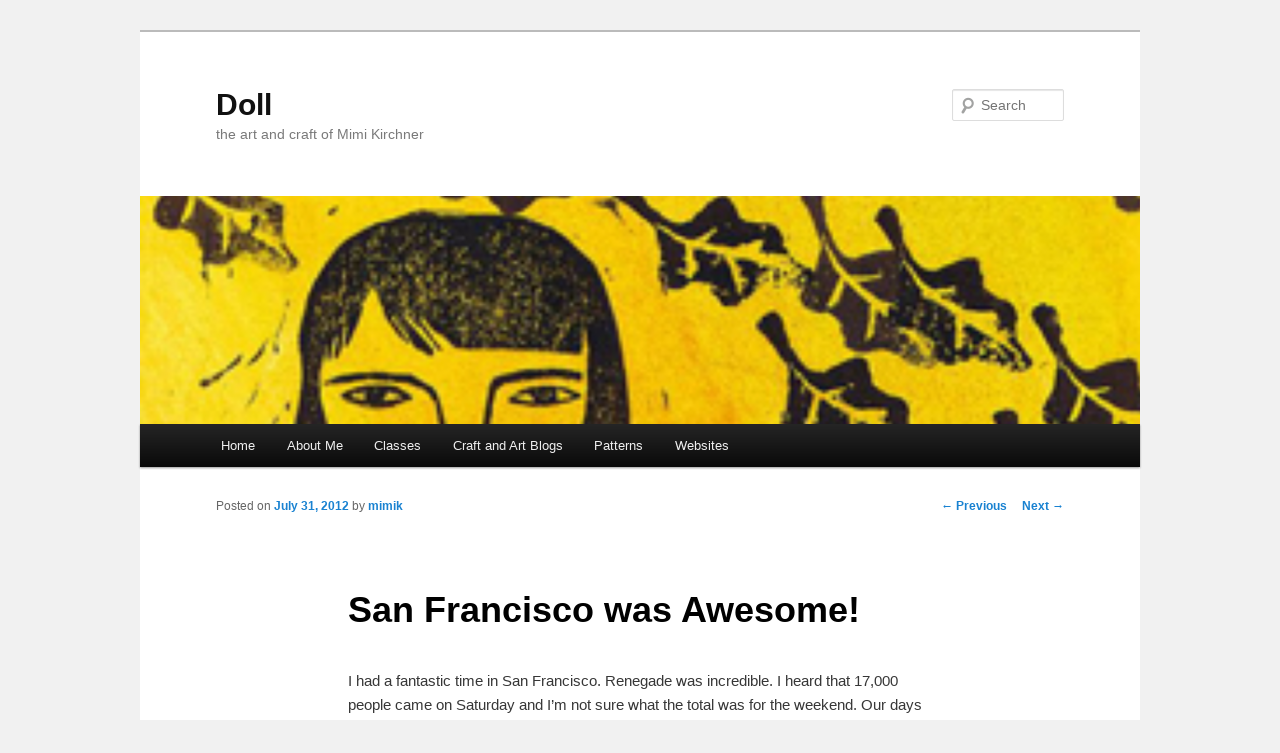

--- FILE ---
content_type: text/html; charset=UTF-8
request_url: https://mimikirchner.com/blog/archives/2012/07/san-francisco-was-awesome/
body_size: 11721
content:
<!DOCTYPE html>
<!--[if IE 6]>
<html id="ie6" lang="en-US">
<![endif]-->
<!--[if IE 7]>
<html id="ie7" lang="en-US">
<![endif]-->
<!--[if IE 8]>
<html id="ie8" lang="en-US">
<![endif]-->
<!--[if !(IE 6) & !(IE 7) & !(IE 8)]><!-->
<html lang="en-US">
<!--<![endif]-->
<head>
<meta charset="UTF-8" />
<meta name="viewport" content="width=device-width" />
<title>
San Francisco was Awesome! | Doll	</title>
<link rel="profile" href="https://gmpg.org/xfn/11" />
<link rel="stylesheet" type="text/css" media="all" href="https://mimikirchner.com/blog/wp-content/themes/twentyeleven/style.css?ver=20221101" />
<link rel="pingback" href="https://mimikirchner.com/blog/xmlrpc.php">
<!--[if lt IE 9]>
<script src="https://mimikirchner.com/blog/wp-content/themes/twentyeleven/js/html5.js?ver=3.7.0" type="text/javascript"></script>
<![endif]-->
<meta name='robots' content='max-image-preview:large' />
<link rel="alternate" type="application/rss+xml" title="Doll &raquo; Feed" href="https://mimikirchner.com/blog/feed/" />
<link rel="alternate" type="application/rss+xml" title="Doll &raquo; Comments Feed" href="https://mimikirchner.com/blog/comments/feed/" />
<link rel="alternate" type="application/rss+xml" title="Doll &raquo; San Francisco was Awesome! Comments Feed" href="https://mimikirchner.com/blog/archives/2012/07/san-francisco-was-awesome/feed/" />
<script type="text/javascript">
window._wpemojiSettings = {"baseUrl":"https:\/\/s.w.org\/images\/core\/emoji\/14.0.0\/72x72\/","ext":".png","svgUrl":"https:\/\/s.w.org\/images\/core\/emoji\/14.0.0\/svg\/","svgExt":".svg","source":{"concatemoji":"https:\/\/mimikirchner.com\/blog\/wp-includes\/js\/wp-emoji-release.min.js?ver=6.1.9"}};
/*! This file is auto-generated */
!function(e,a,t){var n,r,o,i=a.createElement("canvas"),p=i.getContext&&i.getContext("2d");function s(e,t){var a=String.fromCharCode,e=(p.clearRect(0,0,i.width,i.height),p.fillText(a.apply(this,e),0,0),i.toDataURL());return p.clearRect(0,0,i.width,i.height),p.fillText(a.apply(this,t),0,0),e===i.toDataURL()}function c(e){var t=a.createElement("script");t.src=e,t.defer=t.type="text/javascript",a.getElementsByTagName("head")[0].appendChild(t)}for(o=Array("flag","emoji"),t.supports={everything:!0,everythingExceptFlag:!0},r=0;r<o.length;r++)t.supports[o[r]]=function(e){if(p&&p.fillText)switch(p.textBaseline="top",p.font="600 32px Arial",e){case"flag":return s([127987,65039,8205,9895,65039],[127987,65039,8203,9895,65039])?!1:!s([55356,56826,55356,56819],[55356,56826,8203,55356,56819])&&!s([55356,57332,56128,56423,56128,56418,56128,56421,56128,56430,56128,56423,56128,56447],[55356,57332,8203,56128,56423,8203,56128,56418,8203,56128,56421,8203,56128,56430,8203,56128,56423,8203,56128,56447]);case"emoji":return!s([129777,127995,8205,129778,127999],[129777,127995,8203,129778,127999])}return!1}(o[r]),t.supports.everything=t.supports.everything&&t.supports[o[r]],"flag"!==o[r]&&(t.supports.everythingExceptFlag=t.supports.everythingExceptFlag&&t.supports[o[r]]);t.supports.everythingExceptFlag=t.supports.everythingExceptFlag&&!t.supports.flag,t.DOMReady=!1,t.readyCallback=function(){t.DOMReady=!0},t.supports.everything||(n=function(){t.readyCallback()},a.addEventListener?(a.addEventListener("DOMContentLoaded",n,!1),e.addEventListener("load",n,!1)):(e.attachEvent("onload",n),a.attachEvent("onreadystatechange",function(){"complete"===a.readyState&&t.readyCallback()})),(e=t.source||{}).concatemoji?c(e.concatemoji):e.wpemoji&&e.twemoji&&(c(e.twemoji),c(e.wpemoji)))}(window,document,window._wpemojiSettings);
</script>
<style type="text/css">
img.wp-smiley,
img.emoji {
	display: inline !important;
	border: none !important;
	box-shadow: none !important;
	height: 1em !important;
	width: 1em !important;
	margin: 0 0.07em !important;
	vertical-align: -0.1em !important;
	background: none !important;
	padding: 0 !important;
}
</style>
	<link rel='stylesheet' id='wp-block-library-css' href='https://mimikirchner.com/blog/wp-includes/css/dist/block-library/style.min.css?ver=6.1.9' type='text/css' media='all' />
<style id='wp-block-library-theme-inline-css' type='text/css'>
.wp-block-audio figcaption{color:#555;font-size:13px;text-align:center}.is-dark-theme .wp-block-audio figcaption{color:hsla(0,0%,100%,.65)}.wp-block-audio{margin:0 0 1em}.wp-block-code{border:1px solid #ccc;border-radius:4px;font-family:Menlo,Consolas,monaco,monospace;padding:.8em 1em}.wp-block-embed figcaption{color:#555;font-size:13px;text-align:center}.is-dark-theme .wp-block-embed figcaption{color:hsla(0,0%,100%,.65)}.wp-block-embed{margin:0 0 1em}.blocks-gallery-caption{color:#555;font-size:13px;text-align:center}.is-dark-theme .blocks-gallery-caption{color:hsla(0,0%,100%,.65)}.wp-block-image figcaption{color:#555;font-size:13px;text-align:center}.is-dark-theme .wp-block-image figcaption{color:hsla(0,0%,100%,.65)}.wp-block-image{margin:0 0 1em}.wp-block-pullquote{border-top:4px solid;border-bottom:4px solid;margin-bottom:1.75em;color:currentColor}.wp-block-pullquote__citation,.wp-block-pullquote cite,.wp-block-pullquote footer{color:currentColor;text-transform:uppercase;font-size:.8125em;font-style:normal}.wp-block-quote{border-left:.25em solid;margin:0 0 1.75em;padding-left:1em}.wp-block-quote cite,.wp-block-quote footer{color:currentColor;font-size:.8125em;position:relative;font-style:normal}.wp-block-quote.has-text-align-right{border-left:none;border-right:.25em solid;padding-left:0;padding-right:1em}.wp-block-quote.has-text-align-center{border:none;padding-left:0}.wp-block-quote.is-large,.wp-block-quote.is-style-large,.wp-block-quote.is-style-plain{border:none}.wp-block-search .wp-block-search__label{font-weight:700}.wp-block-search__button{border:1px solid #ccc;padding:.375em .625em}:where(.wp-block-group.has-background){padding:1.25em 2.375em}.wp-block-separator.has-css-opacity{opacity:.4}.wp-block-separator{border:none;border-bottom:2px solid;margin-left:auto;margin-right:auto}.wp-block-separator.has-alpha-channel-opacity{opacity:1}.wp-block-separator:not(.is-style-wide):not(.is-style-dots){width:100px}.wp-block-separator.has-background:not(.is-style-dots){border-bottom:none;height:1px}.wp-block-separator.has-background:not(.is-style-wide):not(.is-style-dots){height:2px}.wp-block-table{margin:"0 0 1em 0"}.wp-block-table thead{border-bottom:3px solid}.wp-block-table tfoot{border-top:3px solid}.wp-block-table td,.wp-block-table th{word-break:normal}.wp-block-table figcaption{color:#555;font-size:13px;text-align:center}.is-dark-theme .wp-block-table figcaption{color:hsla(0,0%,100%,.65)}.wp-block-video figcaption{color:#555;font-size:13px;text-align:center}.is-dark-theme .wp-block-video figcaption{color:hsla(0,0%,100%,.65)}.wp-block-video{margin:0 0 1em}.wp-block-template-part.has-background{padding:1.25em 2.375em;margin-top:0;margin-bottom:0}
</style>
<link rel='stylesheet' id='classic-theme-styles-css' href='https://mimikirchner.com/blog/wp-includes/css/classic-themes.min.css?ver=1' type='text/css' media='all' />
<style id='global-styles-inline-css' type='text/css'>
body{--wp--preset--color--black: #000;--wp--preset--color--cyan-bluish-gray: #abb8c3;--wp--preset--color--white: #fff;--wp--preset--color--pale-pink: #f78da7;--wp--preset--color--vivid-red: #cf2e2e;--wp--preset--color--luminous-vivid-orange: #ff6900;--wp--preset--color--luminous-vivid-amber: #fcb900;--wp--preset--color--light-green-cyan: #7bdcb5;--wp--preset--color--vivid-green-cyan: #00d084;--wp--preset--color--pale-cyan-blue: #8ed1fc;--wp--preset--color--vivid-cyan-blue: #0693e3;--wp--preset--color--vivid-purple: #9b51e0;--wp--preset--color--blue: #1982d1;--wp--preset--color--dark-gray: #373737;--wp--preset--color--medium-gray: #666;--wp--preset--color--light-gray: #e2e2e2;--wp--preset--gradient--vivid-cyan-blue-to-vivid-purple: linear-gradient(135deg,rgba(6,147,227,1) 0%,rgb(155,81,224) 100%);--wp--preset--gradient--light-green-cyan-to-vivid-green-cyan: linear-gradient(135deg,rgb(122,220,180) 0%,rgb(0,208,130) 100%);--wp--preset--gradient--luminous-vivid-amber-to-luminous-vivid-orange: linear-gradient(135deg,rgba(252,185,0,1) 0%,rgba(255,105,0,1) 100%);--wp--preset--gradient--luminous-vivid-orange-to-vivid-red: linear-gradient(135deg,rgba(255,105,0,1) 0%,rgb(207,46,46) 100%);--wp--preset--gradient--very-light-gray-to-cyan-bluish-gray: linear-gradient(135deg,rgb(238,238,238) 0%,rgb(169,184,195) 100%);--wp--preset--gradient--cool-to-warm-spectrum: linear-gradient(135deg,rgb(74,234,220) 0%,rgb(151,120,209) 20%,rgb(207,42,186) 40%,rgb(238,44,130) 60%,rgb(251,105,98) 80%,rgb(254,248,76) 100%);--wp--preset--gradient--blush-light-purple: linear-gradient(135deg,rgb(255,206,236) 0%,rgb(152,150,240) 100%);--wp--preset--gradient--blush-bordeaux: linear-gradient(135deg,rgb(254,205,165) 0%,rgb(254,45,45) 50%,rgb(107,0,62) 100%);--wp--preset--gradient--luminous-dusk: linear-gradient(135deg,rgb(255,203,112) 0%,rgb(199,81,192) 50%,rgb(65,88,208) 100%);--wp--preset--gradient--pale-ocean: linear-gradient(135deg,rgb(255,245,203) 0%,rgb(182,227,212) 50%,rgb(51,167,181) 100%);--wp--preset--gradient--electric-grass: linear-gradient(135deg,rgb(202,248,128) 0%,rgb(113,206,126) 100%);--wp--preset--gradient--midnight: linear-gradient(135deg,rgb(2,3,129) 0%,rgb(40,116,252) 100%);--wp--preset--duotone--dark-grayscale: url('#wp-duotone-dark-grayscale');--wp--preset--duotone--grayscale: url('#wp-duotone-grayscale');--wp--preset--duotone--purple-yellow: url('#wp-duotone-purple-yellow');--wp--preset--duotone--blue-red: url('#wp-duotone-blue-red');--wp--preset--duotone--midnight: url('#wp-duotone-midnight');--wp--preset--duotone--magenta-yellow: url('#wp-duotone-magenta-yellow');--wp--preset--duotone--purple-green: url('#wp-duotone-purple-green');--wp--preset--duotone--blue-orange: url('#wp-duotone-blue-orange');--wp--preset--font-size--small: 13px;--wp--preset--font-size--medium: 20px;--wp--preset--font-size--large: 36px;--wp--preset--font-size--x-large: 42px;--wp--preset--spacing--20: 0.44rem;--wp--preset--spacing--30: 0.67rem;--wp--preset--spacing--40: 1rem;--wp--preset--spacing--50: 1.5rem;--wp--preset--spacing--60: 2.25rem;--wp--preset--spacing--70: 3.38rem;--wp--preset--spacing--80: 5.06rem;}:where(.is-layout-flex){gap: 0.5em;}body .is-layout-flow > .alignleft{float: left;margin-inline-start: 0;margin-inline-end: 2em;}body .is-layout-flow > .alignright{float: right;margin-inline-start: 2em;margin-inline-end: 0;}body .is-layout-flow > .aligncenter{margin-left: auto !important;margin-right: auto !important;}body .is-layout-constrained > .alignleft{float: left;margin-inline-start: 0;margin-inline-end: 2em;}body .is-layout-constrained > .alignright{float: right;margin-inline-start: 2em;margin-inline-end: 0;}body .is-layout-constrained > .aligncenter{margin-left: auto !important;margin-right: auto !important;}body .is-layout-constrained > :where(:not(.alignleft):not(.alignright):not(.alignfull)){max-width: var(--wp--style--global--content-size);margin-left: auto !important;margin-right: auto !important;}body .is-layout-constrained > .alignwide{max-width: var(--wp--style--global--wide-size);}body .is-layout-flex{display: flex;}body .is-layout-flex{flex-wrap: wrap;align-items: center;}body .is-layout-flex > *{margin: 0;}:where(.wp-block-columns.is-layout-flex){gap: 2em;}.has-black-color{color: var(--wp--preset--color--black) !important;}.has-cyan-bluish-gray-color{color: var(--wp--preset--color--cyan-bluish-gray) !important;}.has-white-color{color: var(--wp--preset--color--white) !important;}.has-pale-pink-color{color: var(--wp--preset--color--pale-pink) !important;}.has-vivid-red-color{color: var(--wp--preset--color--vivid-red) !important;}.has-luminous-vivid-orange-color{color: var(--wp--preset--color--luminous-vivid-orange) !important;}.has-luminous-vivid-amber-color{color: var(--wp--preset--color--luminous-vivid-amber) !important;}.has-light-green-cyan-color{color: var(--wp--preset--color--light-green-cyan) !important;}.has-vivid-green-cyan-color{color: var(--wp--preset--color--vivid-green-cyan) !important;}.has-pale-cyan-blue-color{color: var(--wp--preset--color--pale-cyan-blue) !important;}.has-vivid-cyan-blue-color{color: var(--wp--preset--color--vivid-cyan-blue) !important;}.has-vivid-purple-color{color: var(--wp--preset--color--vivid-purple) !important;}.has-black-background-color{background-color: var(--wp--preset--color--black) !important;}.has-cyan-bluish-gray-background-color{background-color: var(--wp--preset--color--cyan-bluish-gray) !important;}.has-white-background-color{background-color: var(--wp--preset--color--white) !important;}.has-pale-pink-background-color{background-color: var(--wp--preset--color--pale-pink) !important;}.has-vivid-red-background-color{background-color: var(--wp--preset--color--vivid-red) !important;}.has-luminous-vivid-orange-background-color{background-color: var(--wp--preset--color--luminous-vivid-orange) !important;}.has-luminous-vivid-amber-background-color{background-color: var(--wp--preset--color--luminous-vivid-amber) !important;}.has-light-green-cyan-background-color{background-color: var(--wp--preset--color--light-green-cyan) !important;}.has-vivid-green-cyan-background-color{background-color: var(--wp--preset--color--vivid-green-cyan) !important;}.has-pale-cyan-blue-background-color{background-color: var(--wp--preset--color--pale-cyan-blue) !important;}.has-vivid-cyan-blue-background-color{background-color: var(--wp--preset--color--vivid-cyan-blue) !important;}.has-vivid-purple-background-color{background-color: var(--wp--preset--color--vivid-purple) !important;}.has-black-border-color{border-color: var(--wp--preset--color--black) !important;}.has-cyan-bluish-gray-border-color{border-color: var(--wp--preset--color--cyan-bluish-gray) !important;}.has-white-border-color{border-color: var(--wp--preset--color--white) !important;}.has-pale-pink-border-color{border-color: var(--wp--preset--color--pale-pink) !important;}.has-vivid-red-border-color{border-color: var(--wp--preset--color--vivid-red) !important;}.has-luminous-vivid-orange-border-color{border-color: var(--wp--preset--color--luminous-vivid-orange) !important;}.has-luminous-vivid-amber-border-color{border-color: var(--wp--preset--color--luminous-vivid-amber) !important;}.has-light-green-cyan-border-color{border-color: var(--wp--preset--color--light-green-cyan) !important;}.has-vivid-green-cyan-border-color{border-color: var(--wp--preset--color--vivid-green-cyan) !important;}.has-pale-cyan-blue-border-color{border-color: var(--wp--preset--color--pale-cyan-blue) !important;}.has-vivid-cyan-blue-border-color{border-color: var(--wp--preset--color--vivid-cyan-blue) !important;}.has-vivid-purple-border-color{border-color: var(--wp--preset--color--vivid-purple) !important;}.has-vivid-cyan-blue-to-vivid-purple-gradient-background{background: var(--wp--preset--gradient--vivid-cyan-blue-to-vivid-purple) !important;}.has-light-green-cyan-to-vivid-green-cyan-gradient-background{background: var(--wp--preset--gradient--light-green-cyan-to-vivid-green-cyan) !important;}.has-luminous-vivid-amber-to-luminous-vivid-orange-gradient-background{background: var(--wp--preset--gradient--luminous-vivid-amber-to-luminous-vivid-orange) !important;}.has-luminous-vivid-orange-to-vivid-red-gradient-background{background: var(--wp--preset--gradient--luminous-vivid-orange-to-vivid-red) !important;}.has-very-light-gray-to-cyan-bluish-gray-gradient-background{background: var(--wp--preset--gradient--very-light-gray-to-cyan-bluish-gray) !important;}.has-cool-to-warm-spectrum-gradient-background{background: var(--wp--preset--gradient--cool-to-warm-spectrum) !important;}.has-blush-light-purple-gradient-background{background: var(--wp--preset--gradient--blush-light-purple) !important;}.has-blush-bordeaux-gradient-background{background: var(--wp--preset--gradient--blush-bordeaux) !important;}.has-luminous-dusk-gradient-background{background: var(--wp--preset--gradient--luminous-dusk) !important;}.has-pale-ocean-gradient-background{background: var(--wp--preset--gradient--pale-ocean) !important;}.has-electric-grass-gradient-background{background: var(--wp--preset--gradient--electric-grass) !important;}.has-midnight-gradient-background{background: var(--wp--preset--gradient--midnight) !important;}.has-small-font-size{font-size: var(--wp--preset--font-size--small) !important;}.has-medium-font-size{font-size: var(--wp--preset--font-size--medium) !important;}.has-large-font-size{font-size: var(--wp--preset--font-size--large) !important;}.has-x-large-font-size{font-size: var(--wp--preset--font-size--x-large) !important;}
.wp-block-navigation a:where(:not(.wp-element-button)){color: inherit;}
:where(.wp-block-columns.is-layout-flex){gap: 2em;}
.wp-block-pullquote{font-size: 1.5em;line-height: 1.6;}
</style>
<link rel='stylesheet' id='twentyeleven-block-style-css' href='https://mimikirchner.com/blog/wp-content/themes/twentyeleven/blocks.css?ver=20220927' type='text/css' media='all' />
<script type='text/javascript' src='https://mimikirchner.com/blog/wp-includes/js/jquery/jquery.min.js?ver=3.6.1' id='jquery-core-js'></script>
<script type='text/javascript' src='https://mimikirchner.com/blog/wp-includes/js/jquery/jquery-migrate.min.js?ver=3.3.2' id='jquery-migrate-js'></script>
<link rel="https://api.w.org/" href="https://mimikirchner.com/blog/wp-json/" /><link rel="alternate" type="application/json" href="https://mimikirchner.com/blog/wp-json/wp/v2/posts/5606" /><link rel="EditURI" type="application/rsd+xml" title="RSD" href="https://mimikirchner.com/blog/xmlrpc.php?rsd" />
<link rel="wlwmanifest" type="application/wlwmanifest+xml" href="https://mimikirchner.com/blog/wp-includes/wlwmanifest.xml" />
<meta name="generator" content="WordPress 6.1.9" />
<link rel="canonical" href="https://mimikirchner.com/blog/archives/2012/07/san-francisco-was-awesome/" />
<link rel='shortlink' href='https://mimikirchner.com/blog/?p=5606' />
<link rel="alternate" type="application/json+oembed" href="https://mimikirchner.com/blog/wp-json/oembed/1.0/embed?url=https%3A%2F%2Fmimikirchner.com%2Fblog%2Farchives%2F2012%2F07%2Fsan-francisco-was-awesome%2F" />
<link rel="alternate" type="text/xml+oembed" href="https://mimikirchner.com/blog/wp-json/oembed/1.0/embed?url=https%3A%2F%2Fmimikirchner.com%2Fblog%2Farchives%2F2012%2F07%2Fsan-francisco-was-awesome%2F&#038;format=xml" />

	<script type="text/javascript" src="http://www.google.com/jsapi"></script>
	<script type="text/javascript">
		var arrAffiliates = {
			'com'   : 'doll0b-20',
			'co.uk'	: '',
			'de'	: '',
			'fr'	: '',
			'ca'	: '',
			'co.jp'	: '',
			'jp'	: '',
			'it'	: '',
			'cn'	: '',
			'es'	: '',
			'in'	: ''
		};
		var strUrlAjax = 'https://mimikirchner.com/blog/wp-content/plugins/amazon-affiliate-link-localizer/ajax.php';
	</script>
	<script type="text/javascript" src="https://mimikirchner.com/blog/wp-content/plugins/amazon-affiliate-link-localizer/js/amazon_linker.min.js?v=1.9"></script>		<script type="text/javascript" async defer data-pin-color="red" 
		 data-pin-hover="true" src="https://mimikirchner.com/blog/wp-content/plugins/pinterest-pin-it-button-on-image-hover-and-post/js/pinit.js"></script>
		<style type="text/css">.recentcomments a{display:inline !important;padding:0 !important;margin:0 !important;}</style><style type="text/css" id="custom-background-css">
body.custom-background { background-color: #f1f1f1; }
</style>
	</head>

<body class="post-template-default single single-post postid-5606 single-format-standard custom-background wp-embed-responsive singular two-column right-sidebar">
<div class="skip-link"><a class="assistive-text" href="#content">Skip to primary content</a></div><svg xmlns="http://www.w3.org/2000/svg" viewBox="0 0 0 0" width="0" height="0" focusable="false" role="none" style="visibility: hidden; position: absolute; left: -9999px; overflow: hidden;" ><defs><filter id="wp-duotone-dark-grayscale"><feColorMatrix color-interpolation-filters="sRGB" type="matrix" values=" .299 .587 .114 0 0 .299 .587 .114 0 0 .299 .587 .114 0 0 .299 .587 .114 0 0 " /><feComponentTransfer color-interpolation-filters="sRGB" ><feFuncR type="table" tableValues="0 0.49803921568627" /><feFuncG type="table" tableValues="0 0.49803921568627" /><feFuncB type="table" tableValues="0 0.49803921568627" /><feFuncA type="table" tableValues="1 1" /></feComponentTransfer><feComposite in2="SourceGraphic" operator="in" /></filter></defs></svg><svg xmlns="http://www.w3.org/2000/svg" viewBox="0 0 0 0" width="0" height="0" focusable="false" role="none" style="visibility: hidden; position: absolute; left: -9999px; overflow: hidden;" ><defs><filter id="wp-duotone-grayscale"><feColorMatrix color-interpolation-filters="sRGB" type="matrix" values=" .299 .587 .114 0 0 .299 .587 .114 0 0 .299 .587 .114 0 0 .299 .587 .114 0 0 " /><feComponentTransfer color-interpolation-filters="sRGB" ><feFuncR type="table" tableValues="0 1" /><feFuncG type="table" tableValues="0 1" /><feFuncB type="table" tableValues="0 1" /><feFuncA type="table" tableValues="1 1" /></feComponentTransfer><feComposite in2="SourceGraphic" operator="in" /></filter></defs></svg><svg xmlns="http://www.w3.org/2000/svg" viewBox="0 0 0 0" width="0" height="0" focusable="false" role="none" style="visibility: hidden; position: absolute; left: -9999px; overflow: hidden;" ><defs><filter id="wp-duotone-purple-yellow"><feColorMatrix color-interpolation-filters="sRGB" type="matrix" values=" .299 .587 .114 0 0 .299 .587 .114 0 0 .299 .587 .114 0 0 .299 .587 .114 0 0 " /><feComponentTransfer color-interpolation-filters="sRGB" ><feFuncR type="table" tableValues="0.54901960784314 0.98823529411765" /><feFuncG type="table" tableValues="0 1" /><feFuncB type="table" tableValues="0.71764705882353 0.25490196078431" /><feFuncA type="table" tableValues="1 1" /></feComponentTransfer><feComposite in2="SourceGraphic" operator="in" /></filter></defs></svg><svg xmlns="http://www.w3.org/2000/svg" viewBox="0 0 0 0" width="0" height="0" focusable="false" role="none" style="visibility: hidden; position: absolute; left: -9999px; overflow: hidden;" ><defs><filter id="wp-duotone-blue-red"><feColorMatrix color-interpolation-filters="sRGB" type="matrix" values=" .299 .587 .114 0 0 .299 .587 .114 0 0 .299 .587 .114 0 0 .299 .587 .114 0 0 " /><feComponentTransfer color-interpolation-filters="sRGB" ><feFuncR type="table" tableValues="0 1" /><feFuncG type="table" tableValues="0 0.27843137254902" /><feFuncB type="table" tableValues="0.5921568627451 0.27843137254902" /><feFuncA type="table" tableValues="1 1" /></feComponentTransfer><feComposite in2="SourceGraphic" operator="in" /></filter></defs></svg><svg xmlns="http://www.w3.org/2000/svg" viewBox="0 0 0 0" width="0" height="0" focusable="false" role="none" style="visibility: hidden; position: absolute; left: -9999px; overflow: hidden;" ><defs><filter id="wp-duotone-midnight"><feColorMatrix color-interpolation-filters="sRGB" type="matrix" values=" .299 .587 .114 0 0 .299 .587 .114 0 0 .299 .587 .114 0 0 .299 .587 .114 0 0 " /><feComponentTransfer color-interpolation-filters="sRGB" ><feFuncR type="table" tableValues="0 0" /><feFuncG type="table" tableValues="0 0.64705882352941" /><feFuncB type="table" tableValues="0 1" /><feFuncA type="table" tableValues="1 1" /></feComponentTransfer><feComposite in2="SourceGraphic" operator="in" /></filter></defs></svg><svg xmlns="http://www.w3.org/2000/svg" viewBox="0 0 0 0" width="0" height="0" focusable="false" role="none" style="visibility: hidden; position: absolute; left: -9999px; overflow: hidden;" ><defs><filter id="wp-duotone-magenta-yellow"><feColorMatrix color-interpolation-filters="sRGB" type="matrix" values=" .299 .587 .114 0 0 .299 .587 .114 0 0 .299 .587 .114 0 0 .299 .587 .114 0 0 " /><feComponentTransfer color-interpolation-filters="sRGB" ><feFuncR type="table" tableValues="0.78039215686275 1" /><feFuncG type="table" tableValues="0 0.94901960784314" /><feFuncB type="table" tableValues="0.35294117647059 0.47058823529412" /><feFuncA type="table" tableValues="1 1" /></feComponentTransfer><feComposite in2="SourceGraphic" operator="in" /></filter></defs></svg><svg xmlns="http://www.w3.org/2000/svg" viewBox="0 0 0 0" width="0" height="0" focusable="false" role="none" style="visibility: hidden; position: absolute; left: -9999px; overflow: hidden;" ><defs><filter id="wp-duotone-purple-green"><feColorMatrix color-interpolation-filters="sRGB" type="matrix" values=" .299 .587 .114 0 0 .299 .587 .114 0 0 .299 .587 .114 0 0 .299 .587 .114 0 0 " /><feComponentTransfer color-interpolation-filters="sRGB" ><feFuncR type="table" tableValues="0.65098039215686 0.40392156862745" /><feFuncG type="table" tableValues="0 1" /><feFuncB type="table" tableValues="0.44705882352941 0.4" /><feFuncA type="table" tableValues="1 1" /></feComponentTransfer><feComposite in2="SourceGraphic" operator="in" /></filter></defs></svg><svg xmlns="http://www.w3.org/2000/svg" viewBox="0 0 0 0" width="0" height="0" focusable="false" role="none" style="visibility: hidden; position: absolute; left: -9999px; overflow: hidden;" ><defs><filter id="wp-duotone-blue-orange"><feColorMatrix color-interpolation-filters="sRGB" type="matrix" values=" .299 .587 .114 0 0 .299 .587 .114 0 0 .299 .587 .114 0 0 .299 .587 .114 0 0 " /><feComponentTransfer color-interpolation-filters="sRGB" ><feFuncR type="table" tableValues="0.098039215686275 1" /><feFuncG type="table" tableValues="0 0.66274509803922" /><feFuncB type="table" tableValues="0.84705882352941 0.41960784313725" /><feFuncA type="table" tableValues="1 1" /></feComponentTransfer><feComposite in2="SourceGraphic" operator="in" /></filter></defs></svg><div id="page" class="hfeed">
	<header id="branding">
			<hgroup>
				<h1 id="site-title"><span><a href="https://mimikirchner.com/blog/" rel="home">Doll</a></span></h1>
				<h2 id="site-description">the art and craft of Mimi Kirchner</h2>
			</hgroup>

						<a href="https://mimikirchner.com/blog/">
									<img src="https://mimikirchner.com/blog/wp-content/uploads/2012/10/cropped-lame_header.png" width="1000" height="228" alt="Doll" />
								</a>
			
									<form method="get" id="searchform" action="https://mimikirchner.com/blog/">
		<label for="s" class="assistive-text">Search</label>
		<input type="text" class="field" name="s" id="s" placeholder="Search" />
		<input type="submit" class="submit" name="submit" id="searchsubmit" value="Search" />
	</form>
			
			<nav id="access">
				<h3 class="assistive-text">Main menu</h3>
				<div class="menu"><ul>
<li ><a href="https://mimikirchner.com/blog/">Home</a></li><li class="page_item page-item-773"><a href="https://mimikirchner.com/blog/about-me/">About Me</a></li>
<li class="page_item page-item-1912"><a href="https://mimikirchner.com/blog/classes/">Classes</a></li>
<li class="page_item page-item-774"><a href="https://mimikirchner.com/blog/craft-and-art-blogs/">Craft and Art Blogs</a></li>
<li class="page_item page-item-1547"><a href="https://mimikirchner.com/blog/patterns/">Patterns</a></li>
<li class="page_item page-item-1350"><a href="https://mimikirchner.com/blog/websites/">Websites</a></li>
</ul></div>
			</nav><!-- #access -->
	</header><!-- #branding -->


	<div id="main">

		<div id="primary">
			<div id="content" role="main">

				
					<nav id="nav-single">
						<h3 class="assistive-text">Post navigation</h3>
						<span class="nav-previous"><a href="https://mimikirchner.com/blog/archives/2012/07/and-the-other-sf-fox/" rel="prev"><span class="meta-nav">&larr;</span> Previous</a></span>
						<span class="nav-next"><a href="https://mimikirchner.com/blog/archives/2012/08/still-catching-up/" rel="next">Next <span class="meta-nav">&rarr;</span></a></span>
					</nav><!-- #nav-single -->

					
<article id="post-5606" class="post-5606 post type-post status-publish format-standard hentry category-general category-personal tag-renegade tag-san-francisco">
	<header class="entry-header">
		<h1 class="entry-title">San Francisco was Awesome!</h1>

				<div class="entry-meta">
			<span class="sep">Posted on </span><a href="https://mimikirchner.com/blog/archives/2012/07/san-francisco-was-awesome/" title="5:32 pm" rel="bookmark"><time class="entry-date" datetime="2012-07-31T17:32:14-04:00">July 31, 2012</time></a><span class="by-author"> <span class="sep"> by </span> <span class="author vcard"><a class="url fn n" href="https://mimikirchner.com/blog/archives/author/mimik/" title="View all posts by mimik" rel="author">mimik</a></span></span>		</div><!-- .entry-meta -->
			</header><!-- .entry-header -->

	<div class="entry-content">
		<p>I had a fantastic time in San Francisco. Renegade was incredible. I heard that 17,000 people came on Saturday and I&#8217;m not sure what the total was for the weekend. Our days afterward were filled with visits to wonderful places and first-time meet ups with internet friends.</p>
<p>We started our stay in San Francisco in an apartment that we found through <a href="https://www.airbnb.com/">airbnb</a>. It was on a <em>really</em> steep hill, just a few blocks from the very windy <a href="http://en.wikipedia.org/wiki/Lombard_Street_%28San_Francisco%29">Lombard St</a>.</p>
<p><a href="https://mimikirchner.com/blog/wp-content/uploads/2012/07/729sf-street-1.jpg"><img decoding="async" class="alignnone size-full wp-image-5607" title="7:29:sf street 1" src="https://mimikirchner.com/blog/wp-content/uploads/2012/07/729sf-street-1.jpg" alt="" width="450" height="338" /></a></p>
<p>We had excellent views.</p>
<p><a href="https://mimikirchner.com/blog/wp-content/uploads/2012/07/729sf-street-2.jpg"><img decoding="async" loading="lazy" class="alignnone size-full wp-image-5608" title="7:29:sf street 2" src="https://mimikirchner.com/blog/wp-content/uploads/2012/07/729sf-street-2.jpg" alt="" width="450" height="338" /></a></p>
<p>The venue at Fort Mason was wonderful- indoors, lots of light, wide aisles, real bathrooms and running water&#8230; Paradise! So many people came out to say hi- I was thrilled and a bit overwhelmed. If you came by and I had a dazed look on my face, that is why. I am not used to being around so many people! Thank you to everyone who stopped by, bought my work, said nice things, brought me presents (!). It was incredible busy and one sign of how good an event it was for me- I ran out of shopping bags!</p>
<p>So, I am sure I will be back! Here I am at my booth-</p>
<p><a href="https://mimikirchner.com/blog/wp-content/uploads/2012/07/Sarah-Deragon-portrait.jpg"><img decoding="async" loading="lazy" class="alignnone size-full wp-image-5610" title="Sarah Deragon portrait" src="https://mimikirchner.com/blog/wp-content/uploads/2012/07/Sarah-Deragon-portrait-e1343762330924.jpg" alt="" width="450" height="299" /></a></p>
<p>Isn&#8217;t that a fantastic photo? An amazing photographer, <a href="http://awfullygrand.blogspot.com/2012/07/renegade-craft-fair-san-francisco-2012.html">Sarah Deragon</a> stopped by and took some shots. Then she sent me a link and said I could use them- <em>for free</em>&#8211; as long as I credit her. Wow! I am so grateful. Check out<a href="http://portraitstothepeople.blogspot.com/"> her website</a>&#8211; she does amazing portraiture. Honestly, I met and interacted with so many nice people.</p>
<p>Here are my pics of my set-up-</p>
<p><a href="https://mimikirchner.com/blog/wp-content/uploads/2012/07/731booth1.jpg"><img decoding="async" loading="lazy" class="alignnone size-full wp-image-5612" title="7:31:booth1" src="https://mimikirchner.com/blog/wp-content/uploads/2012/07/731booth1.jpg" alt="" width="450" height="337" /></a></p>
<p><a href="https://mimikirchner.com/blog/wp-content/uploads/2012/07/731booth2.jpg"><img decoding="async" loading="lazy" class="alignnone size-full wp-image-5613" title="7:31:booth2" src="https://mimikirchner.com/blog/wp-content/uploads/2012/07/731booth2.jpg" alt="" width="450" height="337" /></a></p>
<p>And someone brought her <a href="https://www.etsy.com/listing/25453698/pin-cushion-pattern-pdf-tiny-world">tiny world</a> to show me. So beautifully done and unfortunately my photo is blurry- sorry V. I love seeing the personal creative touches. She&#8217;d added <a href="http://sewing.about.com/od/embellishment/ss/basicyoyo.htm">yoyo&#8217;s</a> around the edge!</p>
<p><a href="https://mimikirchner.com/blog/wp-content/uploads/2012/07/729sf-renegade.jpg"><img decoding="async" loading="lazy" class="alignnone size-full wp-image-5611" title="7:29:sf renegade" src="https://mimikirchner.com/blog/wp-content/uploads/2012/07/729sf-renegade.jpg" alt="" width="450" height="600" /></a></p>
<p>At the end of the day on Sunday, my Sister-in-law picked us up and we went down to Santa Cruz for a few days and then later back up to Berkeley. Here is a quick list of the people I met up with-</p>
<p><a href="http://maharcraft.tumblr.com/">Robert Mahar</a> and Cathy Callahan of <a href="http://www.cathyofcalifornia.com/">Cathy of California</a> who were at Renegade with me. Michelle, who I (internet) met originally when she still had her craft blog going, <a href="http://www.greenkitchen.com/blog/">Green Kitchen</a>. I had dinner with Alice aka <a href="http://www.futuregirl.com/craft_blog/index.aspx">Futuregirl</a>. And I spent a wonderful day with <a href="http://www.sonyaphilip.com/Blog/">Sonya</a>, both at her studio and some other places she took me to around town. I am always amazed at how comfortable it is for me to meet people that I&#8217;ve had an internet connection with- all the ice-breaking, explaining, proving ones self can be skipped over. We already &#8220;get&#8221; each other and speak the same language.</p>
<p>And the fiber art related places I visited:</p>
<p>&#8211; the <a href="http://deyoung.famsf.org/deyoung/exhibitions/fashion-world-jean-paul-gaultier-sidewalk-catwalk">Jean Paul Gaultier</a> show at the <a href="http://deyoung.famsf.org/">de Young Museum</a>. It was incredible- absolutely worth seeing if you can. I wish I&#8217;d had a whole day to spend just watching the videos of the fashion shows.</p>
<p>&#8211; <a href="http://www.castleintheair.biz/">Castle In The Air</a> is a fun shop with all kinds of little treasures for art making. They are famous for their German crepe paper and high quality glitter.Â  Hard to describe really!</p>
<p><a href="https://mimikirchner.com/blog/wp-content/uploads/2012/07/731castle.jpg"><img decoding="async" loading="lazy" class="alignnone size-full wp-image-5614" title="7:31:castle" src="https://mimikirchner.com/blog/wp-content/uploads/2012/07/731castle.jpg" alt="" width="450" height="338" /></a></p>
<p>&#8211; Tail Of The Yak (which doesn&#8217;t seem to have a website) was amazing, what can I say. They have a stuffed emu.</p>
<p><a href="https://mimikirchner.com/blog/wp-content/uploads/2012/07/731yak1.jpg"><img decoding="async" loading="lazy" class="alignnone size-full wp-image-5615" title="7:31:yak1" src="https://mimikirchner.com/blog/wp-content/uploads/2012/07/731yak1.jpg" alt="" width="450" height="338" /></a></p>
<p>And they carry surprise balls by Anandamayi Arnold who unfortunately also doesn&#8217;t seem to have a website. There is a blog post about her and her botanical surprise balls <a href="http://blog.castleintheair.biz/2011/06/anandamayi-arnold-in-world-of-interiors.html">here</a>. I bought one that looks like a plum because I thought the beautiful lily would never make it home in my suitcase.</p>
<p><a href="https://mimikirchner.com/blog/wp-content/uploads/2012/07/731yak2.jpg"><img decoding="async" loading="lazy" class="alignnone size-full wp-image-5616" title="7:31:yak2" src="https://mimikirchner.com/blog/wp-content/uploads/2012/07/731yak2.jpg" alt="" width="450" height="338" /></a></p>
<p>Sonya took me to <a href="http://lacis.com/">Lacis</a>, a store I&#8217;ve been hoping to visit for as long as I can remember. This is another place where I could spend a day, exploring and spending a pot of gold!</p>
<p><a href="https://mimikirchner.com/blog/wp-content/uploads/2012/07/731lacis1.jpg"><img decoding="async" loading="lazy" class="alignnone size-full wp-image-5617" title="7:31:lacis1" src="https://mimikirchner.com/blog/wp-content/uploads/2012/07/731lacis1.jpg" alt="" width="450" height="600" /></a></p>
<p>There were so many threads of various kinds- my idea of a thrill! Also, ribbons, lace, trims, tools, notions, books, wedding dresses, hats, buttons&#8230; honestly, I was in heaven.</p>
<p><a href="https://mimikirchner.com/blog/wp-content/uploads/2012/07/731lacis2.jpg"><img decoding="async" loading="lazy" class="alignnone size-full wp-image-5618" title="7:31:lacis2" src="https://mimikirchner.com/blog/wp-content/uploads/2012/07/731lacis2.jpg" alt="" width="450" height="600" /></a></p>
<p><a href="https://mimikirchner.com/blog/wp-content/uploads/2012/07/731lacis3.jpg"><img decoding="async" loading="lazy" class="alignnone size-full wp-image-5619" title="7:31:lacis3" src="https://mimikirchner.com/blog/wp-content/uploads/2012/07/731lacis3.jpg" alt="" width="450" height="338" /></a></p>
<p>After a delicious lunch we headed over to <a href="http://www.averbforkeepingwarm.com/">A Verb For Keeping Warm</a>, a fabric/yarn shop/studio to visit and for me to buy some SF fabrics. I will try to get my act together and post photos of some of the treasures I brought home. As I said, an amazing trip!</p>
<p>Here is a public <a href="https://maps.google.com/maps/ms?msid=207908367203327964961.0004c3dddf49ec5143961&amp;msa=0&amp;ll=37.973432,-122.277832&amp;spn=0.267392,0.466232">Google Map</a> I made with places I went to and some places I wish I&#8217;d gotten to so will hopefully get there next time, all recommended by various people who know the area better than me. If you have favorite places that aren&#8217;t on the map, I&#8217;d love to add them so I will remember on my next trip out west.</p>
			</div><!-- .entry-content -->

	<footer class="entry-meta">
		This entry was posted in <a href="https://mimikirchner.com/blog/archives/category/general/" rel="category tag">General</a>, <a href="https://mimikirchner.com/blog/archives/category/personal/" rel="category tag">personal</a> and tagged <a href="https://mimikirchner.com/blog/archives/tag/renegade/" rel="tag">renegade</a>, <a href="https://mimikirchner.com/blog/archives/tag/san-francisco/" rel="tag">san francisco</a> by <a href="https://mimikirchner.com/blog/archives/author/mimik/">mimik</a>. Bookmark the <a href="https://mimikirchner.com/blog/archives/2012/07/san-francisco-was-awesome/" title="Permalink to San Francisco was Awesome!" rel="bookmark">permalink</a>.
		
			</footer><!-- .entry-meta -->
</article><!-- #post-5606 -->

						<div id="comments">
	
	
			<h2 id="comments-title">
			8 thoughts on &ldquo;<span>San Francisco was Awesome!</span>&rdquo;		</h2>

		
		<ol class="commentlist">
					<li class="comment even thread-even depth-1" id="li-comment-31924">
		<article id="comment-31924" class="comment">
			<footer class="comment-meta">
				<div class="comment-author vcard">
					<img alt='' src='https://secure.gravatar.com/avatar/4b19ec0b9b83ad76e882ddc535a1c958?s=68&#038;d=blank&#038;r=g' srcset='https://secure.gravatar.com/avatar/4b19ec0b9b83ad76e882ddc535a1c958?s=136&#038;d=blank&#038;r=g 2x' class='avatar avatar-68 photo' height='68' width='68' loading='lazy' decoding='async'/><span class="fn"><a href='http://www.sonyaphilip.com/blog' rel='external nofollow ugc' class='url'>Sonya</a></span> on <a href="https://mimikirchner.com/blog/archives/2012/07/san-francisco-was-awesome/#comment-31924"><time datetime="2012-07-31T17:51:04-04:00">July 31, 2012 at 5:51 pm</time></a> <span class="says">said:</span>
										</div><!-- .comment-author .vcard -->

					
					
				</footer>

				<div class="comment-content"><p>You really hit all the Top Spots. I can think of some others for your return trip! You really did so much. Again, it was really so wonderful to spend the day with you. I look forward to seeing you soon, be it me in Boston or you in San Francisco. xo Sonya</p>
</div>

				<div class="reply">
									</div><!-- .reply -->
			</article><!-- #comment-## -->

				</li><!-- #comment-## -->
		<li class="comment odd alt thread-odd thread-alt depth-1" id="li-comment-31925">
		<article id="comment-31925" class="comment">
			<footer class="comment-meta">
				<div class="comment-author vcard">
					<img alt='' src='https://secure.gravatar.com/avatar/5a444b72a45beefb0f9cb9ec4a21676d?s=68&#038;d=blank&#038;r=g' srcset='https://secure.gravatar.com/avatar/5a444b72a45beefb0f9cb9ec4a21676d?s=136&#038;d=blank&#038;r=g 2x' class='avatar avatar-68 photo' height='68' width='68' loading='lazy' decoding='async'/><span class="fn"><a href='http://aplcreations.com' rel='external nofollow ugc' class='url'>amy</a></span> on <a href="https://mimikirchner.com/blog/archives/2012/07/san-francisco-was-awesome/#comment-31925"><time datetime="2012-07-31T17:53:13-04:00">July 31, 2012 at 5:53 pm</time></a> <span class="says">said:</span>
										</div><!-- .comment-author .vcard -->

					
					
				</footer>

				<div class="comment-content"><p>Mimi, what an amazing trip!  Looking forward to seeing some of your loot.  Also?  Hooray for meeting internet friends in person.  I need to do more of that myself!</p>
</div>

				<div class="reply">
									</div><!-- .reply -->
			</article><!-- #comment-## -->

				</li><!-- #comment-## -->
		<li class="comment even thread-even depth-1" id="li-comment-31940">
		<article id="comment-31940" class="comment">
			<footer class="comment-meta">
				<div class="comment-author vcard">
					<img alt='' src='https://secure.gravatar.com/avatar/ba0e0db1569f33735d3691df5e12823c?s=68&#038;d=blank&#038;r=g' srcset='https://secure.gravatar.com/avatar/ba0e0db1569f33735d3691df5e12823c?s=136&#038;d=blank&#038;r=g 2x' class='avatar avatar-68 photo' height='68' width='68' loading='lazy' decoding='async'/><span class="fn"><a href='http://www.elizabeth-mackey.blogspot.com' rel='external nofollow ugc' class='url'>Elizabeth</a></span> on <a href="https://mimikirchner.com/blog/archives/2012/07/san-francisco-was-awesome/#comment-31940"><time datetime="2012-07-31T23:01:11-04:00">July 31, 2012 at 11:01 pm</time></a> <span class="says">said:</span>
										</div><!-- .comment-author .vcard -->

					
					
				</footer>

				<div class="comment-content"><p>I don&#8217;t comment much, but I sure do love your work! I go to all the stores that you listed as much as I possibly can, since I live in the bay area. LOVE Lacis. My daughter actually worked there for a short time. It is a treasure box isn&#8217;t it?! I could spent hours in there. </p>
<p>Castle in the air does have a web page, <a href="http://castleintheair.biz/" rel="nofollow ugc">http://castleintheair.biz/</a>  </p>
<p>I have spent too much time in there as well. </p>
<p>I just sent a lemon surprise ball to my daughter, who now lives in London, and really misses Tale of the Yak.</p>
<p>I really wished that I had known you were going to be at the renegade craft fair. I would have gone :( </p>
<p>Glad you enjoyed your trip!</p>
</div>

				<div class="reply">
									</div><!-- .reply -->
			</article><!-- #comment-## -->

				</li><!-- #comment-## -->
		<li class="comment odd alt thread-odd thread-alt depth-1" id="li-comment-31986">
		<article id="comment-31986" class="comment">
			<footer class="comment-meta">
				<div class="comment-author vcard">
					<img alt='' src='https://secure.gravatar.com/avatar/4718526ed192e82b6a34528611229977?s=68&#038;d=blank&#038;r=g' srcset='https://secure.gravatar.com/avatar/4718526ed192e82b6a34528611229977?s=136&#038;d=blank&#038;r=g 2x' class='avatar avatar-68 photo' height='68' width='68' loading='lazy' decoding='async'/><span class="fn">Tina</span> on <a href="https://mimikirchner.com/blog/archives/2012/07/san-francisco-was-awesome/#comment-31986"><time datetime="2012-08-01T10:33:07-04:00">August 1, 2012 at 10:33 am</time></a> <span class="says">said:</span>
										</div><!-- .comment-author .vcard -->

					
					
				</footer>

				<div class="comment-content"><p>Congratulations on your amazing Renegade SF experience! Sarah Deragon&#8217;s photo of you really catches your excitement and pleasure at your time at the show/sale. Good for you for taking the extra time and exploring the delights of the area while you were there. Welcome home!</p>
</div>

				<div class="reply">
									</div><!-- .reply -->
			</article><!-- #comment-## -->

				</li><!-- #comment-## -->
		<li class="comment even thread-even depth-1" id="li-comment-31993">
		<article id="comment-31993" class="comment">
			<footer class="comment-meta">
				<div class="comment-author vcard">
					<img alt='' src='https://secure.gravatar.com/avatar/5aaeab33462eecc31ba217ed79dc2273?s=68&#038;d=blank&#038;r=g' srcset='https://secure.gravatar.com/avatar/5aaeab33462eecc31ba217ed79dc2273?s=136&#038;d=blank&#038;r=g 2x' class='avatar avatar-68 photo' height='68' width='68' loading='lazy' decoding='async'/><span class="fn"><a href='http://www.melissakojima.blogspot.com' rel='external nofollow ugc' class='url'>Melissa Kojima</a></span> on <a href="https://mimikirchner.com/blog/archives/2012/07/san-francisco-was-awesome/#comment-31993"><time datetime="2012-08-01T12:59:02-04:00">August 1, 2012 at 12:59 pm</time></a> <span class="says">said:</span>
										</div><!-- .comment-author .vcard -->

					
					
				</footer>

				<div class="comment-content"><p>Wow.  So many cool things you did and people you met and visited.  I&#8217;m so happy it was such a success.  The photo of you is just beautiful.  Your apron is so cool.  Did you make it?  Yes, SF and the surrounding areas is one of my favorite places in the world.  Glad you&#8217;ll be doing it again next year.</p>
</div>

				<div class="reply">
									</div><!-- .reply -->
			</article><!-- #comment-## -->

				</li><!-- #comment-## -->
		<li class="comment odd alt thread-odd thread-alt depth-1" id="li-comment-32017">
		<article id="comment-32017" class="comment">
			<footer class="comment-meta">
				<div class="comment-author vcard">
					<img alt='' src='https://secure.gravatar.com/avatar/94eb0d9b2a0ee83c521d7f9ac7cd6b86?s=68&#038;d=blank&#038;r=g' srcset='https://secure.gravatar.com/avatar/94eb0d9b2a0ee83c521d7f9ac7cd6b86?s=136&#038;d=blank&#038;r=g 2x' class='avatar avatar-68 photo' height='68' width='68' loading='lazy' decoding='async'/><span class="fn"><a href='http://miriamlevine.com' rel='external nofollow ugc' class='url'>Miriam Levine</a></span> on <a href="https://mimikirchner.com/blog/archives/2012/07/san-francisco-was-awesome/#comment-32017"><time datetime="2012-08-01T17:33:06-04:00">August 1, 2012 at 5:33 pm</time></a> <span class="says">said:</span>
										</div><!-- .comment-author .vcard -->

					
					
				</footer>

				<div class="comment-content"><p>Thanks for the good news!  It&#8217;s put me into a happy mood to hear about your success and travel.</p>
<p>Cheers!<br />
Mim</p>
</div>

				<div class="reply">
									</div><!-- .reply -->
			</article><!-- #comment-## -->

				</li><!-- #comment-## -->
		<li class="comment even thread-even depth-1" id="li-comment-32026">
		<article id="comment-32026" class="comment">
			<footer class="comment-meta">
				<div class="comment-author vcard">
					<img alt='' src='https://secure.gravatar.com/avatar/0fee08a0b3c70fb5217a6742001e683d?s=68&#038;d=blank&#038;r=g' srcset='https://secure.gravatar.com/avatar/0fee08a0b3c70fb5217a6742001e683d?s=136&#038;d=blank&#038;r=g 2x' class='avatar avatar-68 photo' height='68' width='68' loading='lazy' decoding='async'/><span class="fn"><a href='http://cookseyville.blogspot.com' rel='external nofollow ugc' class='url'>Cindy</a></span> on <a href="https://mimikirchner.com/blog/archives/2012/07/san-francisco-was-awesome/#comment-32026"><time datetime="2012-08-01T19:34:30-04:00">August 1, 2012 at 7:34 pm</time></a> <span class="says">said:</span>
										</div><!-- .comment-author .vcard -->

					
					
				</footer>

				<div class="comment-content"><p>Wow! What a great post. Thanks for the map of all the wonderful places you went! Next time I&#8217;m up in the Bay area I&#8217;ll have to check some of them out. I lived in San Francisco for a couple of years in the early 70&#8217;s, and it&#8217;s one of my favorite places.</p>
</div>

				<div class="reply">
									</div><!-- .reply -->
			</article><!-- #comment-## -->

				</li><!-- #comment-## -->
		<li class="comment odd alt thread-odd thread-alt depth-1" id="li-comment-32353">
		<article id="comment-32353" class="comment">
			<footer class="comment-meta">
				<div class="comment-author vcard">
					<img alt='' src='https://secure.gravatar.com/avatar/3b444f9a238b94fc718fea6f4929df21?s=68&#038;d=blank&#038;r=g' srcset='https://secure.gravatar.com/avatar/3b444f9a238b94fc718fea6f4929df21?s=136&#038;d=blank&#038;r=g 2x' class='avatar avatar-68 photo' height='68' width='68' loading='lazy' decoding='async'/><span class="fn"><a href='http://www.futuregirl.com/craft_blog' rel='external nofollow ugc' class='url'>futuregirl</a></span> on <a href="https://mimikirchner.com/blog/archives/2012/07/san-francisco-was-awesome/#comment-32353"><time datetime="2012-08-06T06:18:46-04:00">August 6, 2012 at 6:18 am</time></a> <span class="says">said:</span>
										</div><!-- .comment-author .vcard -->

					
					
				</footer>

				<div class="comment-content"><p>I was just going through my notebook and saw the &#8220;Tail of the Yak&#8221; note.  I googled it and up came your photo!  :)  I had such a fabulous time at dinner with you.  What a great trip you had! xoxo.</p>
</div>

				<div class="reply">
									</div><!-- .reply -->
			</article><!-- #comment-## -->

				</li><!-- #comment-## -->
		</ol>

		
				<p class="nocomments">Comments are closed.</p>
		
	
	
</div><!-- #comments -->

				
			</div><!-- #content -->
		</div><!-- #primary -->


	</div><!-- #main -->

	<footer id="colophon">

			

			<div id="site-generator">
												<a href="https://wordpress.org/" class="imprint" title="Semantic Personal Publishing Platform">
					Proudly powered by WordPress				</a>
			</div>
	</footer><!-- #colophon -->
</div><!-- #page -->

<script type='text/javascript' src='https://mimikirchner.com/blog/wp-content/plugins/pinterest-pin-it-button-on-image-hover-and-post/js/main.js?ver=6.1.9' id='wl-pin-main-js'></script>
<script type='text/javascript' id='wl-pin-main-js-after'>
jQuery(document).ready(function(){jQuery(".is-cropped img").each(function(){jQuery(this).attr("style", "min-height: 120px;min-width: 100px;");});jQuery(".avatar").attr("style", "min-width: unset; min-height: unset;");});
</script>

</body>
</html>
